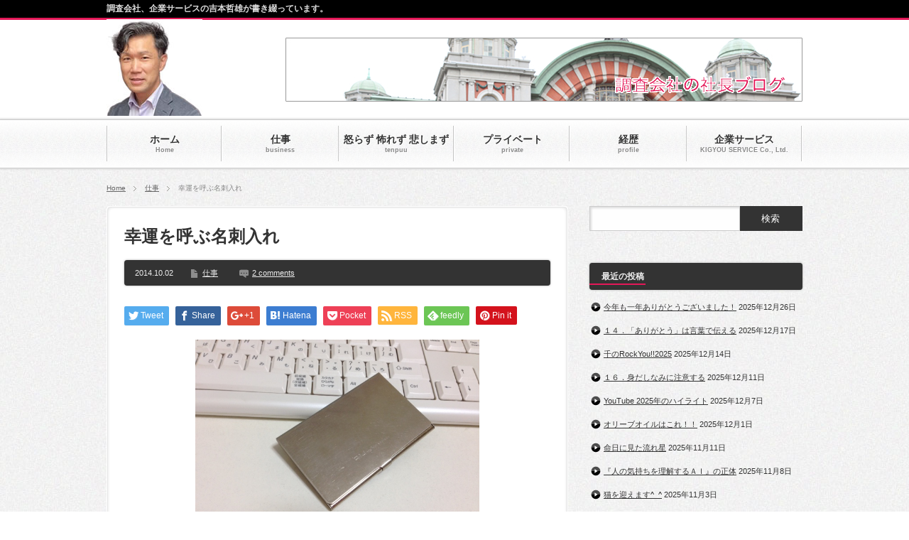

--- FILE ---
content_type: text/html; charset=UTF-8
request_url: https://www.ks110.com/ty/?p=159
body_size: 16234
content:
<!DOCTYPE html PUBLIC "-//W3C//DTD XHTML 1.1//EN" "http://www.w3.org/TR/xhtml11/DTD/xhtml11.dtd">
<!--[if lt IE 9]><html xmlns="http://www.w3.org/1999/xhtml" class="ie"><![endif]-->
<!--[if (gt IE 9)|!(IE)]><!--><html xmlns="http://www.w3.org/1999/xhtml"><!--<![endif]-->
<head profile="http://gmpg.org/xfn/11">
<!-- Google Tag Manager -->
<script>(function(w,d,s,l,i){w[l]=w[l]||[];w[l].push({'gtm.start':
new Date().getTime(),event:'gtm.js'});var f=d.getElementsByTagName(s)[0],
j=d.createElement(s),dl=l!='dataLayer'?'&l='+l:'';j.async=true;j.src=
'https://www.googletagmanager.com/gtm.js?id='+i+dl;f.parentNode.insertBefore(j,f);
})(window,document,'script','dataLayer','GTM-MKD9CMZ');</script>
<!-- End Google Tag Manager -->
<meta http-equiv="Content-Type" content="text/html; charset=UTF-8" />
<meta http-equiv="X-UA-Compatible" content="IE=edge,chrome=1" />
<meta name="viewport" content="width=device-width,user-scalable=no,maximum-scale=1" />
<title>幸運を呼ぶ名刺入れ　吉本哲雄【㈱企業サービスの社長ブログ】システマブロエ</title>
<meta name="description" content="「914 mb' PAR SYSTEMA」システマブロエは幸運を呼ぶ名刺入れ。" />
<link rel="alternate" type="application/rss+xml" title="吉本哲雄【㈱企業サービスの社長ブログ】 RSS Feed" href="https://www.ks110.com/ty/?feed=rss2" />
<link rel="alternate" type="application/atom+xml" title="吉本哲雄【㈱企業サービスの社長ブログ】 Atom Feed" href="https://www.ks110.com/ty/?feed=atom" /> 
<link rel="pingback" href="https://www.ks110.com/ty/xmlrpc.php" />
<!-- Global site tag (gtag.js) - Google Analytics -->
<script async src="https://www.googletagmanager.com/gtag/js?id=UA-1333812-6"></script>
<script>
  window.dataLayer = window.dataLayer || [];
  function gtag(){dataLayer.push(arguments);}
  gtag('js', new Date());

  gtag('config', 'UA-1333812-6');
</script>
	
<!-- Google tag (gtag.js) -->
<script async src="https://www.googletagmanager.com/gtag/js?id=G-M0MWD8EGVL"></script>
<script>
  window.dataLayer = window.dataLayer || [];
  function gtag(){dataLayer.push(arguments);}
  gtag('js', new Date());

  gtag('config', 'G-M0MWD8EGVL');
</script>		
	

 
<meta name='robots' content='max-image-preview:large' />
<link rel="alternate" type="application/rss+xml" title="吉本哲雄【㈱企業サービスの社長ブログ】 &raquo; 幸運を呼ぶ名刺入れ のコメントのフィード" href="https://www.ks110.com/ty/?feed=rss2&#038;p=159" />
<link rel="alternate" title="oEmbed (JSON)" type="application/json+oembed" href="https://www.ks110.com/ty/index.php?rest_route=%2Foembed%2F1.0%2Fembed&#038;url=https%3A%2F%2Fwww.ks110.com%2Fty%2F%3Fp%3D159" />
<link rel="alternate" title="oEmbed (XML)" type="text/xml+oembed" href="https://www.ks110.com/ty/index.php?rest_route=%2Foembed%2F1.0%2Fembed&#038;url=https%3A%2F%2Fwww.ks110.com%2Fty%2F%3Fp%3D159&#038;format=xml" />
<style id='wp-img-auto-sizes-contain-inline-css' type='text/css'>
img:is([sizes=auto i],[sizes^="auto," i]){contain-intrinsic-size:3000px 1500px}
/*# sourceURL=wp-img-auto-sizes-contain-inline-css */
</style>
<style id='wp-emoji-styles-inline-css' type='text/css'>

	img.wp-smiley, img.emoji {
		display: inline !important;
		border: none !important;
		box-shadow: none !important;
		height: 1em !important;
		width: 1em !important;
		margin: 0 0.07em !important;
		vertical-align: -0.1em !important;
		background: none !important;
		padding: 0 !important;
	}
/*# sourceURL=wp-emoji-styles-inline-css */
</style>
<style id='wp-block-library-inline-css' type='text/css'>
:root{--wp-block-synced-color:#7a00df;--wp-block-synced-color--rgb:122,0,223;--wp-bound-block-color:var(--wp-block-synced-color);--wp-editor-canvas-background:#ddd;--wp-admin-theme-color:#007cba;--wp-admin-theme-color--rgb:0,124,186;--wp-admin-theme-color-darker-10:#006ba1;--wp-admin-theme-color-darker-10--rgb:0,107,160.5;--wp-admin-theme-color-darker-20:#005a87;--wp-admin-theme-color-darker-20--rgb:0,90,135;--wp-admin-border-width-focus:2px}@media (min-resolution:192dpi){:root{--wp-admin-border-width-focus:1.5px}}.wp-element-button{cursor:pointer}:root .has-very-light-gray-background-color{background-color:#eee}:root .has-very-dark-gray-background-color{background-color:#313131}:root .has-very-light-gray-color{color:#eee}:root .has-very-dark-gray-color{color:#313131}:root .has-vivid-green-cyan-to-vivid-cyan-blue-gradient-background{background:linear-gradient(135deg,#00d084,#0693e3)}:root .has-purple-crush-gradient-background{background:linear-gradient(135deg,#34e2e4,#4721fb 50%,#ab1dfe)}:root .has-hazy-dawn-gradient-background{background:linear-gradient(135deg,#faaca8,#dad0ec)}:root .has-subdued-olive-gradient-background{background:linear-gradient(135deg,#fafae1,#67a671)}:root .has-atomic-cream-gradient-background{background:linear-gradient(135deg,#fdd79a,#004a59)}:root .has-nightshade-gradient-background{background:linear-gradient(135deg,#330968,#31cdcf)}:root .has-midnight-gradient-background{background:linear-gradient(135deg,#020381,#2874fc)}:root{--wp--preset--font-size--normal:16px;--wp--preset--font-size--huge:42px}.has-regular-font-size{font-size:1em}.has-larger-font-size{font-size:2.625em}.has-normal-font-size{font-size:var(--wp--preset--font-size--normal)}.has-huge-font-size{font-size:var(--wp--preset--font-size--huge)}.has-text-align-center{text-align:center}.has-text-align-left{text-align:left}.has-text-align-right{text-align:right}.has-fit-text{white-space:nowrap!important}#end-resizable-editor-section{display:none}.aligncenter{clear:both}.items-justified-left{justify-content:flex-start}.items-justified-center{justify-content:center}.items-justified-right{justify-content:flex-end}.items-justified-space-between{justify-content:space-between}.screen-reader-text{border:0;clip-path:inset(50%);height:1px;margin:-1px;overflow:hidden;padding:0;position:absolute;width:1px;word-wrap:normal!important}.screen-reader-text:focus{background-color:#ddd;clip-path:none;color:#444;display:block;font-size:1em;height:auto;left:5px;line-height:normal;padding:15px 23px 14px;text-decoration:none;top:5px;width:auto;z-index:100000}html :where(.has-border-color){border-style:solid}html :where([style*=border-top-color]){border-top-style:solid}html :where([style*=border-right-color]){border-right-style:solid}html :where([style*=border-bottom-color]){border-bottom-style:solid}html :where([style*=border-left-color]){border-left-style:solid}html :where([style*=border-width]){border-style:solid}html :where([style*=border-top-width]){border-top-style:solid}html :where([style*=border-right-width]){border-right-style:solid}html :where([style*=border-bottom-width]){border-bottom-style:solid}html :where([style*=border-left-width]){border-left-style:solid}html :where(img[class*=wp-image-]){height:auto;max-width:100%}:where(figure){margin:0 0 1em}html :where(.is-position-sticky){--wp-admin--admin-bar--position-offset:var(--wp-admin--admin-bar--height,0px)}@media screen and (max-width:600px){html :where(.is-position-sticky){--wp-admin--admin-bar--position-offset:0px}}

/*# sourceURL=wp-block-library-inline-css */
</style><style id='global-styles-inline-css' type='text/css'>
:root{--wp--preset--aspect-ratio--square: 1;--wp--preset--aspect-ratio--4-3: 4/3;--wp--preset--aspect-ratio--3-4: 3/4;--wp--preset--aspect-ratio--3-2: 3/2;--wp--preset--aspect-ratio--2-3: 2/3;--wp--preset--aspect-ratio--16-9: 16/9;--wp--preset--aspect-ratio--9-16: 9/16;--wp--preset--color--black: #000000;--wp--preset--color--cyan-bluish-gray: #abb8c3;--wp--preset--color--white: #ffffff;--wp--preset--color--pale-pink: #f78da7;--wp--preset--color--vivid-red: #cf2e2e;--wp--preset--color--luminous-vivid-orange: #ff6900;--wp--preset--color--luminous-vivid-amber: #fcb900;--wp--preset--color--light-green-cyan: #7bdcb5;--wp--preset--color--vivid-green-cyan: #00d084;--wp--preset--color--pale-cyan-blue: #8ed1fc;--wp--preset--color--vivid-cyan-blue: #0693e3;--wp--preset--color--vivid-purple: #9b51e0;--wp--preset--gradient--vivid-cyan-blue-to-vivid-purple: linear-gradient(135deg,rgb(6,147,227) 0%,rgb(155,81,224) 100%);--wp--preset--gradient--light-green-cyan-to-vivid-green-cyan: linear-gradient(135deg,rgb(122,220,180) 0%,rgb(0,208,130) 100%);--wp--preset--gradient--luminous-vivid-amber-to-luminous-vivid-orange: linear-gradient(135deg,rgb(252,185,0) 0%,rgb(255,105,0) 100%);--wp--preset--gradient--luminous-vivid-orange-to-vivid-red: linear-gradient(135deg,rgb(255,105,0) 0%,rgb(207,46,46) 100%);--wp--preset--gradient--very-light-gray-to-cyan-bluish-gray: linear-gradient(135deg,rgb(238,238,238) 0%,rgb(169,184,195) 100%);--wp--preset--gradient--cool-to-warm-spectrum: linear-gradient(135deg,rgb(74,234,220) 0%,rgb(151,120,209) 20%,rgb(207,42,186) 40%,rgb(238,44,130) 60%,rgb(251,105,98) 80%,rgb(254,248,76) 100%);--wp--preset--gradient--blush-light-purple: linear-gradient(135deg,rgb(255,206,236) 0%,rgb(152,150,240) 100%);--wp--preset--gradient--blush-bordeaux: linear-gradient(135deg,rgb(254,205,165) 0%,rgb(254,45,45) 50%,rgb(107,0,62) 100%);--wp--preset--gradient--luminous-dusk: linear-gradient(135deg,rgb(255,203,112) 0%,rgb(199,81,192) 50%,rgb(65,88,208) 100%);--wp--preset--gradient--pale-ocean: linear-gradient(135deg,rgb(255,245,203) 0%,rgb(182,227,212) 50%,rgb(51,167,181) 100%);--wp--preset--gradient--electric-grass: linear-gradient(135deg,rgb(202,248,128) 0%,rgb(113,206,126) 100%);--wp--preset--gradient--midnight: linear-gradient(135deg,rgb(2,3,129) 0%,rgb(40,116,252) 100%);--wp--preset--font-size--small: 13px;--wp--preset--font-size--medium: 20px;--wp--preset--font-size--large: 36px;--wp--preset--font-size--x-large: 42px;--wp--preset--spacing--20: 0.44rem;--wp--preset--spacing--30: 0.67rem;--wp--preset--spacing--40: 1rem;--wp--preset--spacing--50: 1.5rem;--wp--preset--spacing--60: 2.25rem;--wp--preset--spacing--70: 3.38rem;--wp--preset--spacing--80: 5.06rem;--wp--preset--shadow--natural: 6px 6px 9px rgba(0, 0, 0, 0.2);--wp--preset--shadow--deep: 12px 12px 50px rgba(0, 0, 0, 0.4);--wp--preset--shadow--sharp: 6px 6px 0px rgba(0, 0, 0, 0.2);--wp--preset--shadow--outlined: 6px 6px 0px -3px rgb(255, 255, 255), 6px 6px rgb(0, 0, 0);--wp--preset--shadow--crisp: 6px 6px 0px rgb(0, 0, 0);}:where(.is-layout-flex){gap: 0.5em;}:where(.is-layout-grid){gap: 0.5em;}body .is-layout-flex{display: flex;}.is-layout-flex{flex-wrap: wrap;align-items: center;}.is-layout-flex > :is(*, div){margin: 0;}body .is-layout-grid{display: grid;}.is-layout-grid > :is(*, div){margin: 0;}:where(.wp-block-columns.is-layout-flex){gap: 2em;}:where(.wp-block-columns.is-layout-grid){gap: 2em;}:where(.wp-block-post-template.is-layout-flex){gap: 1.25em;}:where(.wp-block-post-template.is-layout-grid){gap: 1.25em;}.has-black-color{color: var(--wp--preset--color--black) !important;}.has-cyan-bluish-gray-color{color: var(--wp--preset--color--cyan-bluish-gray) !important;}.has-white-color{color: var(--wp--preset--color--white) !important;}.has-pale-pink-color{color: var(--wp--preset--color--pale-pink) !important;}.has-vivid-red-color{color: var(--wp--preset--color--vivid-red) !important;}.has-luminous-vivid-orange-color{color: var(--wp--preset--color--luminous-vivid-orange) !important;}.has-luminous-vivid-amber-color{color: var(--wp--preset--color--luminous-vivid-amber) !important;}.has-light-green-cyan-color{color: var(--wp--preset--color--light-green-cyan) !important;}.has-vivid-green-cyan-color{color: var(--wp--preset--color--vivid-green-cyan) !important;}.has-pale-cyan-blue-color{color: var(--wp--preset--color--pale-cyan-blue) !important;}.has-vivid-cyan-blue-color{color: var(--wp--preset--color--vivid-cyan-blue) !important;}.has-vivid-purple-color{color: var(--wp--preset--color--vivid-purple) !important;}.has-black-background-color{background-color: var(--wp--preset--color--black) !important;}.has-cyan-bluish-gray-background-color{background-color: var(--wp--preset--color--cyan-bluish-gray) !important;}.has-white-background-color{background-color: var(--wp--preset--color--white) !important;}.has-pale-pink-background-color{background-color: var(--wp--preset--color--pale-pink) !important;}.has-vivid-red-background-color{background-color: var(--wp--preset--color--vivid-red) !important;}.has-luminous-vivid-orange-background-color{background-color: var(--wp--preset--color--luminous-vivid-orange) !important;}.has-luminous-vivid-amber-background-color{background-color: var(--wp--preset--color--luminous-vivid-amber) !important;}.has-light-green-cyan-background-color{background-color: var(--wp--preset--color--light-green-cyan) !important;}.has-vivid-green-cyan-background-color{background-color: var(--wp--preset--color--vivid-green-cyan) !important;}.has-pale-cyan-blue-background-color{background-color: var(--wp--preset--color--pale-cyan-blue) !important;}.has-vivid-cyan-blue-background-color{background-color: var(--wp--preset--color--vivid-cyan-blue) !important;}.has-vivid-purple-background-color{background-color: var(--wp--preset--color--vivid-purple) !important;}.has-black-border-color{border-color: var(--wp--preset--color--black) !important;}.has-cyan-bluish-gray-border-color{border-color: var(--wp--preset--color--cyan-bluish-gray) !important;}.has-white-border-color{border-color: var(--wp--preset--color--white) !important;}.has-pale-pink-border-color{border-color: var(--wp--preset--color--pale-pink) !important;}.has-vivid-red-border-color{border-color: var(--wp--preset--color--vivid-red) !important;}.has-luminous-vivid-orange-border-color{border-color: var(--wp--preset--color--luminous-vivid-orange) !important;}.has-luminous-vivid-amber-border-color{border-color: var(--wp--preset--color--luminous-vivid-amber) !important;}.has-light-green-cyan-border-color{border-color: var(--wp--preset--color--light-green-cyan) !important;}.has-vivid-green-cyan-border-color{border-color: var(--wp--preset--color--vivid-green-cyan) !important;}.has-pale-cyan-blue-border-color{border-color: var(--wp--preset--color--pale-cyan-blue) !important;}.has-vivid-cyan-blue-border-color{border-color: var(--wp--preset--color--vivid-cyan-blue) !important;}.has-vivid-purple-border-color{border-color: var(--wp--preset--color--vivid-purple) !important;}.has-vivid-cyan-blue-to-vivid-purple-gradient-background{background: var(--wp--preset--gradient--vivid-cyan-blue-to-vivid-purple) !important;}.has-light-green-cyan-to-vivid-green-cyan-gradient-background{background: var(--wp--preset--gradient--light-green-cyan-to-vivid-green-cyan) !important;}.has-luminous-vivid-amber-to-luminous-vivid-orange-gradient-background{background: var(--wp--preset--gradient--luminous-vivid-amber-to-luminous-vivid-orange) !important;}.has-luminous-vivid-orange-to-vivid-red-gradient-background{background: var(--wp--preset--gradient--luminous-vivid-orange-to-vivid-red) !important;}.has-very-light-gray-to-cyan-bluish-gray-gradient-background{background: var(--wp--preset--gradient--very-light-gray-to-cyan-bluish-gray) !important;}.has-cool-to-warm-spectrum-gradient-background{background: var(--wp--preset--gradient--cool-to-warm-spectrum) !important;}.has-blush-light-purple-gradient-background{background: var(--wp--preset--gradient--blush-light-purple) !important;}.has-blush-bordeaux-gradient-background{background: var(--wp--preset--gradient--blush-bordeaux) !important;}.has-luminous-dusk-gradient-background{background: var(--wp--preset--gradient--luminous-dusk) !important;}.has-pale-ocean-gradient-background{background: var(--wp--preset--gradient--pale-ocean) !important;}.has-electric-grass-gradient-background{background: var(--wp--preset--gradient--electric-grass) !important;}.has-midnight-gradient-background{background: var(--wp--preset--gradient--midnight) !important;}.has-small-font-size{font-size: var(--wp--preset--font-size--small) !important;}.has-medium-font-size{font-size: var(--wp--preset--font-size--medium) !important;}.has-large-font-size{font-size: var(--wp--preset--font-size--large) !important;}.has-x-large-font-size{font-size: var(--wp--preset--font-size--x-large) !important;}
/*# sourceURL=global-styles-inline-css */
</style>

<style id='classic-theme-styles-inline-css' type='text/css'>
/*! This file is auto-generated */
.wp-block-button__link{color:#fff;background-color:#32373c;border-radius:9999px;box-shadow:none;text-decoration:none;padding:calc(.667em + 2px) calc(1.333em + 2px);font-size:1.125em}.wp-block-file__button{background:#32373c;color:#fff;text-decoration:none}
/*# sourceURL=/wp-includes/css/classic-themes.min.css */
</style>
<script type="text/javascript" src="https://www.ks110.com/ty/wp-includes/js/jquery/jquery.min.js?ver=3.7.1" id="jquery-core-js"></script>
<script type="text/javascript" src="https://www.ks110.com/ty/wp-includes/js/jquery/jquery-migrate.min.js?ver=3.4.1" id="jquery-migrate-js"></script>
<link rel="https://api.w.org/" href="https://www.ks110.com/ty/index.php?rest_route=/" /><link rel="alternate" title="JSON" type="application/json" href="https://www.ks110.com/ty/index.php?rest_route=/wp/v2/posts/159" /><link rel="canonical" href="https://www.ks110.com/ty/?p=159" />
<link rel='shortlink' href='https://www.ks110.com/ty/?p=159' />
<style type="text/css">.recentcomments a{display:inline !important;padding:0 !important;margin:0 !important;}</style>
<!-- Schema & Structured Data For WP v1.51 - -->
<script type="application/ld+json" class="saswp-schema-markup-output">
[{"@context":"https:\/\/schema.org\/","@type":"BlogPosting","@id":"https:\/\/www.ks110.com\/ty\/?p=159#BlogPosting","url":"https:\/\/www.ks110.com\/ty\/?p=159","inLanguage":"ja","mainEntityOfPage":"https:\/\/www.ks110.com\/ty\/?p=159","headline":"\u5e78\u904b\u3092\u547c\u3076\u540d\u523a\u5165\u308c","description":"\u611b\u7528\u3057\u3066\u3044\u308b\u540d\u523a\u5165\u308c\u3092\u7d39\u4ecb\u3057\u307e\u3059\u3002 \uff14\uff10\u5e74\u524d\u3001\uff11\uff16\u624d\u306e\u6642\u306b\u65e5\u822a\u30db\u30c6\u30eb\uff11\u968e\u306e\u30d6\u30c6\u30a3\u30c3\u30af\uff08\u5e97\u306f\u6570\u5e74\u5f8c\u306b\u9589\u5e97\uff09\u3067\u8cb7\u3063","articleBody":"\u611b\u7528\u3057\u3066\u3044\u308b\u540d\u523a\u5165\u308c\u3092\u7d39\u4ecb\u3057\u307e\u3059\u3002  \uff14\uff10\u5e74\u524d\u3001\uff11\uff16\u624d\u306e\u6642\u306b\u65e5\u822a\u30db\u30c6\u30eb\uff11\u968e\u306e\u30d6\u30c6\u30a3\u30c3\u30af\uff08\u5e97\u306f\u6570\u5e74\u5f8c\u306b\u9589\u5e97\uff09\u3067\u8cb7\u3063\u305f\u3082\u306e\u3067\u3059\u3002  \u30b9\u30c6\u30fc\u30b7\u30e7\u30ca\u30ea\u30fc\u306e\u30d6\u30e9\u30f3\u30c9\u300c\u30b7\u30b9\u30c6\u30de\u30d6\u30ed\u30a8\u300d\u3068\u8a00\u3063\u305f\u3068\u601d\u3044\u307e\u3059\u3002\u300c914 mb' PAR SYSTEMA\u300d\u3068\u523b\u5370\u3055\u308c\u3066\u3044\u307e\u3059\u3002  \u30d6\u30e9\u30f3\u30c9\u540d\u304c\u5909\u308f\u3063\u305f\u306e\u304b\u3001\u4f1a\u793e\u304c\u306a\u304f\u306a\u3063\u305f\u306e\u304b\u3001Google\u691c\u7d22\u3067\u3082\u30d2\u30c3\u30c8\u3057\u307e\u305b\u3093\u3002  \u7269\u6301\u3061\u304c\u3044\u3044\u4eba\u306f\u591a\u3044\u3068\u601d\u3044\u307e\u3059\u304c\u3001\u79c1\u306e\u3088\u3046\u306b\uff13\uff10\u5e74\u9593\u3082\u540c\u3058\u540d\u523a\u5165\u308c\u3092\u4f7f\u3063\u3066\u3044\u308b\u4eba\u306f\u306a\u304b\u306a\u304b\u3044\u306a\u3044\u3067\u3057\u3087\u3046\u306d\u3002  \u5e74\u6570\u306a\u308a\u306b\u5c0f\u30ad\u30ba\u306f\u3042\u308a\u307e\u3059\u304c\u5927\u5207\u306b\u4f7f\u3063\u3066\u3044\u3066\u3001\u5e78\u904b\u3092\u547c\u3076\u540d\u523a\u5165\u308c\u3067\u3059\u3002  \u305f\u304f\u3055\u3093\u306e\u51fa\u4f1a\u3044\u3092\u652f\u3048\u3066\u304f\u308c\u3066\u3044\u307e\u3059\u3002    Here are the business card holders that I love.  I bought it 40 years ago, when I was 16 years old, at a boutique on the first floor of the JAL Hotel (the store closed a few years later).  I think I mentioned the stationery brand \"Sistemabloe\".It is stamped \"914 MB' PAR SYSTEMA\".  I don't know if the brand name has changed, or if the company is gone, or even a Google search won't give me a hit.  I think there are many people who have good things, but I don't think there are many people like me who have been using the same business card case for 30 years.  This is a business card case that will bring you good luck, although there are some minor scratches due to the age of the case.  It has helped me meet many people.","keywords":"","datePublished":"2014-10-02T22:15:33+09:00","dateModified":"2025-09-12T11:28:12+09:00","author":{"@type":"Person","name":"admin","url":"https:\/\/www.ks110.com\/ty\/?author=1","sameAs":[],"image":{"@type":"ImageObject","url":"https:\/\/secure.gravatar.com\/avatar\/88a6f9a5fac43bc827a811627cf938f7e576ef1f393407aeb20569b6477829c3?s=96&d=mm&r=g","height":96,"width":96}},"editor":{"@type":"Person","name":"admin","url":"https:\/\/www.ks110.com\/ty\/?author=1","sameAs":[],"image":{"@type":"ImageObject","url":"https:\/\/secure.gravatar.com\/avatar\/88a6f9a5fac43bc827a811627cf938f7e576ef1f393407aeb20569b6477829c3?s=96&d=mm&r=g","height":96,"width":96}},"publisher":{"@type":"Organization","name":"\u5409\u672c\u54f2\u96c4\u3010\u3231\u4f01\u696d\u30b5\u30fc\u30d3\u30b9\u306e\u793e\u9577\u30d6\u30ed\u30b0\u3011","url":"https:\/\/www.ks110.com\/","logo":{"@type":"ImageObject","url":"https:\/\/www.ks110.com\/ty\/wp-content\/uploads\/2025\/10\/logo_pc.png","width":297,"height":42}},"image":[{"@type":"ImageObject","@id":"https:\/\/www.ks110.com\/ty\/?p=159#primaryimage","url":"https:\/\/www.ks110.com\/ty\/wp-content\/uploads\/2014\/10\/\u540d\u523a\u5165\u308c-1200x900.jpg","width":"1200","height":"900"},{"@type":"ImageObject","url":"https:\/\/www.ks110.com\/ty\/wp-content\/uploads\/2014\/10\/\u540d\u523a\u5165\u308c-1200x900.jpg","width":"1200","height":"900"},{"@type":"ImageObject","url":"https:\/\/www.ks110.com\/ty\/wp-content\/uploads\/2014\/10\/\u540d\u523a\u5165\u308c-1200x675.jpg","width":"1200","height":"675"},{"@type":"ImageObject","url":"https:\/\/www.ks110.com\/ty\/wp-content\/uploads\/2014\/10\/\u540d\u523a\u5165\u308c-640x640.jpg","width":"640","height":"640"}]}]
</script>


<link rel="stylesheet" href="https://www.ks110.com/ty/wp-content/themes/BlogPress/style.css?ver=3.1.2" type="text/css" />
<link rel="stylesheet" href="https://www.ks110.com/ty/wp-content/themes/BlogPress/comment-style.css?ver=3.1.2" type="text/css" />

<link rel="stylesheet" media="screen and (min-width:641px)" href="https://www.ks110.com/ty/wp-content/themes/BlogPress/style_pc.css?ver=3.1.2" type="text/css" />
<link rel="stylesheet" media="screen and (max-width:640px)" href="https://www.ks110.com/ty/wp-content/themes/BlogPress/style_sp.css?ver=3.1.2" type="text/css" />

<link rel="stylesheet" href="https://www.ks110.com/ty/wp-content/themes/BlogPress/japanese.css?ver=3.1.2" type="text/css" />

<script type="text/javascript" src="https://www.ks110.com/ty/wp-content/themes/BlogPress/js/jscript.js?ver=3.1.2"></script>
<script type="text/javascript" src="https://www.ks110.com/ty/wp-content/themes/BlogPress/js/scroll.js?ver=3.1.2"></script>
<script type="text/javascript" src="https://www.ks110.com/ty/wp-content/themes/BlogPress/js/comment.js?ver=3.1.2"></script>

<!--[if lt IE 9]>
<link id="stylesheet" rel="stylesheet" href="https://www.ks110.com/ty/wp-content/themes/BlogPress/style_pc.css?ver=3.1.2" type="text/css" />
<script type="text/javascript" src="https://www.ks110.com/ty/wp-content/themes/BlogPress/js/ie.js?ver=3.1.2"></script>
<![endif]-->
<!--[if IE 7]>
<link rel="stylesheet" href="https://www.ks110.com/ty/wp-content/themes/BlogPress/ie7.css?ver=3.1.2" type="text/css" />
<![endif]-->

<script type="text/javascript" src="https://www.ks110.com/ty/wp-content/themes/BlogPress/js/jquery.tile.js?ver=3.1.2"></script>
<script type="text/javascript">
jQuery(document).ready(function($){
  $("#related_post li").tile(2);
});
</script>

<style type="text/css">
body { font-size:16px; }

a, .post_list .meta a:hover, .side_widget a:hover, #bread_crumb li a:hover, #single_post .meta a:hover, #related_post ul li .title a:hover, .footer_widget a:hover, .pc #previous_next_post a:hover, #logo_area #logo_text a:hover, #comments a:hover
 { color:#E41858; }

a:hover { color:#0077B3; }

#wp-calendar td a:hover, #wp-calendar #prev a:hover, #wp-calendar #next a:hover, .page_navi a:hover, .mobile #return_top:hover, #post_pagination a:hover, #comment_header ul li a:hover, .mobile #previous_next_post a:hover
 { background-color:#E41858; }

.pc .post_list .image:hover img, #related_post ul li .image:hover img, #submit_comment:hover, .recommend_widget .image:hover img, #guest_info input:focus, #comment_textarea textarea:focus
 { border:1px solid #E41858; }

#submit_comment:hover, .mobile #global_menu ul li a:hover, .widget_search #search-btn input:hover, .widget_search #searchsubmit:hover
 { background-color:#E41858; }

#description, .pc #global_menu ul li a:hover { border-bottom:3px solid #E41858; }
.pc #copyright { border-top:3px solid #E41858; }
.pc #global_menu ul li li a:hover { border:1px solid #ccc; }
.side_headline span { border-bottom:2px solid #E41858; }

</style>

	
<!-- 2021/1/20 -->
<script type="text/javascript">
var _trackingid = 'LFT-18865-1';

(function() {
    var lft = document.createElement('script'); lft.type = 'text/javascript'; lft.async = true;
    lft.src = ('https:' == document.location.protocol ? 'https:' : 'http:') + '//track.list-finder.jp/js/ja/track.js';
    var snode = document.getElementsByTagName('script')[0]; snode.parentNode.insertBefore(lft, snode);
})();
</script>
	
</head>
<body class=" right default">
<!-- Google Tag Manager (noscript) -->
<noscript><iframe src="https://www.googletagmanager.com/ns.html?id=GTM-MKD9CMZ"
height="0" width="0" style="display:none;visibility:hidden"></iframe></noscript>
<!-- End Google Tag Manager (noscript) -->

 <div id="header_wrap">
  <div id="header" class="clearfix">

   <!-- logo -->
   <div id="logo_area">
    <h1 id="logo_image" style="top:0px ; left:0px;">
<a href="https://www.ks110.com/ty/" title="吉本哲雄【㈱企業サービスの社長ブログ】">
<img src="https://www.ks110.com/ty/wp-content/uploads/tcd-w/logo-resized.jpg" alt="吉本哲雄【㈱企業サービスの社長ブログ】" title="吉本哲雄【㈱企業サービスの社長ブログ】" />
</a>
</h1>   </div>

   <!-- global menu -->
      <a href="#" class="menu_button">menu</a>
   <div id="global_menu" class="clearfix">
    <ul id="menu-%e3%82%b0%e3%83%ad%e3%83%bc%e3%83%90%e3%83%ab%e3%83%a1%e3%83%8b%e3%83%a5%e3%83%bc" class="menu"><li id="menu-item-10" class="menu-item menu-item-type-custom menu-item-object-custom"><a href="http://ks110.com/ty/"><strong>ホーム</strong><span>Home</span></a></li>
<li id="menu-item-14" class="menu-item menu-item-type-taxonomy menu-item-object-category current-post-ancestor current-menu-parent current-post-parent"><a href="https://www.ks110.com/ty/?cat=5"><strong>仕事</strong><span>business</span></a></li>
<li id="menu-item-15" class="menu-item menu-item-type-taxonomy menu-item-object-category"><a href="https://www.ks110.com/ty/?cat=3"><strong>怒らず 怖れず 悲しまず</strong><span>tenpuu</span></a></li>
<li id="menu-item-13" class="menu-item menu-item-type-taxonomy menu-item-object-category"><a href="https://www.ks110.com/ty/?cat=4"><strong>プライベート</strong><span>private‎</span></a></li>
<li id="menu-item-11" class="menu-item menu-item-type-post_type menu-item-object-page"><a href="https://www.ks110.com/ty/?page_id=2"><strong>経歴</strong><span>profile</span></a></li>
<li id="menu-item-17" class="menu-item menu-item-type-custom menu-item-object-custom"><a href="https://www.ks110.com/"><strong>企業サービス</strong><span>KIGYOU SERVICE Co., Ltd.</span></a></li>
</ul>   </div>
   
   <!-- banner -->
      <div id="header_banner">
       <a href="https://ks110.com/ty/" class="target_blank"><img src="https://www.ks110.com/ty/wp-content/uploads/tcd-w/header-banner.jpg" alt="" title="" /></a>
      </div>
   
  </div><!-- END #header -->
 </div><!-- END #header_wrap -->

 <h2 id="description"><span>調査会社、企業サービスの吉本哲雄が書き綴っています。</span></h2>

 <!-- smartphone banner -->
 
 <div id="content_wrap" class="clearfix">

  
<ul id="bread_crumb" class="clearfix">
 <li><a href="https://www.ks110.com/ty/">Home</a></li>

 <li><a href="https://www.ks110.com/ty/?cat=5" rel="category">仕事</a></li>
 <li class="last">幸運を呼ぶ名刺入れ</li>

</ul>


 <div id="main_col_wrap">
  <div id="main_col">
   <div id="content" class="clearfix">

    
    <div id="single_post" class="clearfix">

     <h2 class="title">幸運を呼ぶ名刺入れ</h2>
          <div class="meta clearfix">
      <p class="date">2014.10.02</p>      <ul class="post_category clearfix"><li><a href="https://www.ks110.com/ty/?cat=5" rel="category">仕事</a></li></ul>            <p class="post_comment"><a href="https://www.ks110.com/ty/?p=159#comments">2 comments</a></p>     </div>
     
     <div class="post clearfix">
          <!-- sns button top -->
                    <div style="clear:both;">
          
<!--Type1-->

<div id="share_top1">

 

<div class="sns">
<ul class="type1 clearfix">
<!--Twitterボタン-->
<li class="twitter">
<a href="http://twitter.com/share?text=%E5%B9%B8%E9%81%8B%E3%82%92%E5%91%BC%E3%81%B6%E5%90%8D%E5%88%BA%E5%85%A5%E3%82%8C&url=https%3A%2F%2Fwww.ks110.com%2Fty%2F%3Fp%3D159&via=&tw_p=tweetbutton&related=" onclick="javascript:window.open(this.href, '', 'menubar=no,toolbar=no,resizable=yes,scrollbars=yes,height=400,width=600');return false;"><i class="icon-twitter"></i><span class="ttl">Tweet</span><span class="share-count"></span></a></li>

<!--Facebookボタン-->
<li class="facebook">
<a href="//www.facebook.com/sharer/sharer.php?u=https://www.ks110.com/ty/?p=159&amp;t=%E5%B9%B8%E9%81%8B%E3%82%92%E5%91%BC%E3%81%B6%E5%90%8D%E5%88%BA%E5%85%A5%E3%82%8C" class="facebook-btn-icon-link" target="blank" rel="nofollow"><i class="icon-facebook"></i><span class="ttl">Share</span><span class="share-count"></span></a></li>

<!--Google+ボタン-->
<li class="googleplus">
<a href="https://plus.google.com/share?url=https%3A%2F%2Fwww.ks110.com%2Fty%2F%3Fp%3D159" onclick="javascript:window.open(this.href, '', 'menubar=no,toolbar=no,resizable=yes,scrollbars=yes,height=600,width=500');return false;"><i class="icon-google-plus"></i><span class="ttl">+1</span><span class="share-count"></span></a></li>

<!--Hatebuボタン-->
<li class="hatebu">
<a href="http://b.hatena.ne.jp/add?mode=confirm&url=https%3A%2F%2Fwww.ks110.com%2Fty%2F%3Fp%3D159" onclick="javascript:window.open(this.href, '', 'menubar=no,toolbar=no,resizable=yes,scrollbars=yes,height=400,width=510');return false;" ><i class="icon-hatebu"></i><span class="ttl">Hatena</span><span class="share-count"></span></a></li>

<!--Pocketボタン-->
<li class="pocket">
<a href="http://getpocket.com/edit?url=https%3A%2F%2Fwww.ks110.com%2Fty%2F%3Fp%3D159&title=%E5%B9%B8%E9%81%8B%E3%82%92%E5%91%BC%E3%81%B6%E5%90%8D%E5%88%BA%E5%85%A5%E3%82%8C" target="blank"><i class="icon-pocket"></i><span class="ttl">Pocket</span><span class="share-count"></span></a></li>

<!--RSSボタン-->
<li class="rss">
<a href="https://www.ks110.com/ty/?feed=rss2" target="blank"><i class="icon-rss"></i><span class="ttl">RSS</span></a></li>

<!--Feedlyボタン-->
<li class="feedly">
<a href="http://feedly.com/index.html#subscription%2Ffeed%2Fhttps://www.ks110.com/ty/?feed=rss2" target="blank"><i class="icon-feedly"></i><span class="ttl">feedly</span><span class="share-count"></span></a></li>

<!--Pinterestボタン-->
<li class="pinterest">
<a rel="nofollow" target="_blank" href="https://www.pinterest.com/pin/create/button/?url=https%3A%2F%2Fwww.ks110.com%2Fty%2F%3Fp%3D159&media=https://www.ks110.com/ty/wp-content/uploads/2014/10/名刺入れ.jpg&description=%E5%B9%B8%E9%81%8B%E3%82%92%E5%91%BC%E3%81%B6%E5%90%8D%E5%88%BA%E5%85%A5%E3%82%8C"><i class="icon-pinterest"></i><span class="ttl">Pin&nbsp;it</span></a></li>

</ul>
</div>

</div>


<!--Type2-->

<!--Type3-->

<!--Type4-->

<!--Type5-->
          </div>
                    <!-- /sns button top -->
      
      <div class="post_image"><img width="640" height="480" src="https://www.ks110.com/ty/wp-content/uploads/2014/10/名刺入れ.jpg" class="attachment-large size-large wp-post-image" alt="" decoding="async" fetchpriority="high" srcset="https://www.ks110.com/ty/wp-content/uploads/2014/10/名刺入れ.jpg 640w, https://www.ks110.com/ty/wp-content/uploads/2014/10/名刺入れ-300x225.jpg 300w" sizes="(max-width: 640px) 100vw, 640px" /></div>
      <p>愛用している名刺入れを紹介します。</p>
<p><span style="color: #ff0000; font-size: 14pt;">４０年前、１６才の時</span>に日航ホテル１階のブティック（店は数年後に閉店）で買ったものです。</p>
<p>ステーショナリーのブランド「システマブロエ」と言ったと思います。<br />「914 mb&#8217; PAR SYSTEMA」と刻印されています。</p>
<p>ブランド名が変わったのか、会社がなくなったのか、Google検索でもヒットしません。</p>
<p>物持ちがいい人は多いと思いますが、私のように３０年間も同じ名刺入れを使っている人はなかなかいないでしょうね。</p>
<p>年数なりに小キズはありますが大切に使っていて、<span style="color: #ff0000; font-size: 14pt;">幸運を呼ぶ名刺入れ</span>です。</p>
<p>たくさんの出会いを支えてくれています。</p>

<p>Here are the business card holders that I love.</p>
<p>I bought it 40 years ago, when I was 16 years old, at a boutique on the first floor of the JAL Hotel (the store closed a few years later).</p>
<p>I think I mentioned the stationery brand &#8220;Sistemabloe&#8221;.<br />It is stamped &#8220;914 MB&#8217; PAR SYSTEMA&#8221;.</p>
<p>I don&#8217;t know if the brand name has changed, or if the company is gone, or even a Google search won&#8217;t give me a hit.</p>
<p>I think there are many people who have good things, but I don&#8217;t think there are many people like me who have been using the same business card case for 30 years.</p>
<p>This is a business card case that will bring you good luck, although there are some minor scratches due to the age of the case.</p>
<p>It has helped me meet many people.</p>
                <!-- sns button bottom -->
                    <div style="clear:both; margin:20px 0 -20px;">
          
<!--Type1-->

<div id="share_top1">

 

<div class="sns">
<ul class="type1 clearfix">
<!--Twitterボタン-->
<li class="twitter">
<a href="http://twitter.com/share?text=%E5%B9%B8%E9%81%8B%E3%82%92%E5%91%BC%E3%81%B6%E5%90%8D%E5%88%BA%E5%85%A5%E3%82%8C&url=https%3A%2F%2Fwww.ks110.com%2Fty%2F%3Fp%3D159&via=&tw_p=tweetbutton&related=" onclick="javascript:window.open(this.href, '', 'menubar=no,toolbar=no,resizable=yes,scrollbars=yes,height=400,width=600');return false;"><i class="icon-twitter"></i><span class="ttl">Tweet</span><span class="share-count"></span></a></li>

<!--Facebookボタン-->
<li class="facebook">
<a href="//www.facebook.com/sharer/sharer.php?u=https://www.ks110.com/ty/?p=159&amp;t=%E5%B9%B8%E9%81%8B%E3%82%92%E5%91%BC%E3%81%B6%E5%90%8D%E5%88%BA%E5%85%A5%E3%82%8C" class="facebook-btn-icon-link" target="blank" rel="nofollow"><i class="icon-facebook"></i><span class="ttl">Share</span><span class="share-count"></span></a></li>

<!--Google+ボタン-->
<li class="googleplus">
<a href="https://plus.google.com/share?url=https%3A%2F%2Fwww.ks110.com%2Fty%2F%3Fp%3D159" onclick="javascript:window.open(this.href, '', 'menubar=no,toolbar=no,resizable=yes,scrollbars=yes,height=600,width=500');return false;"><i class="icon-google-plus"></i><span class="ttl">+1</span><span class="share-count"></span></a></li>

<!--Hatebuボタン-->
<li class="hatebu">
<a href="http://b.hatena.ne.jp/add?mode=confirm&url=https%3A%2F%2Fwww.ks110.com%2Fty%2F%3Fp%3D159" onclick="javascript:window.open(this.href, '', 'menubar=no,toolbar=no,resizable=yes,scrollbars=yes,height=400,width=510');return false;" ><i class="icon-hatebu"></i><span class="ttl">Hatena</span><span class="share-count"></span></a></li>

<!--Pocketボタン-->
<li class="pocket">
<a href="http://getpocket.com/edit?url=https%3A%2F%2Fwww.ks110.com%2Fty%2F%3Fp%3D159&title=%E5%B9%B8%E9%81%8B%E3%82%92%E5%91%BC%E3%81%B6%E5%90%8D%E5%88%BA%E5%85%A5%E3%82%8C" target="blank"><i class="icon-pocket"></i><span class="ttl">Pocket</span><span class="share-count"></span></a></li>

<!--RSSボタン-->
<li class="rss">
<a href="https://www.ks110.com/ty/?feed=rss2" target="blank"><i class="icon-rss"></i><span class="ttl">RSS</span></a></li>

<!--Feedlyボタン-->
<li class="feedly">
<a href="http://feedly.com/index.html#subscription%2Ffeed%2Fhttps://www.ks110.com/ty/?feed=rss2" target="blank"><i class="icon-feedly"></i><span class="ttl">feedly</span><span class="share-count"></span></a></li>

<!--Pinterestボタン-->
<li class="pinterest">
<a rel="nofollow" target="_blank" href="https://www.pinterest.com/pin/create/button/?url=https%3A%2F%2Fwww.ks110.com%2Fty%2F%3Fp%3D159&media=https://www.ks110.com/ty/wp-content/uploads/2014/10/名刺入れ.jpg&description=%E5%B9%B8%E9%81%8B%E3%82%92%E5%91%BC%E3%81%B6%E5%90%8D%E5%88%BA%E5%85%A5%E3%82%8C"><i class="icon-pinterest"></i><span class="ttl">Pin&nbsp;it</span></a></li>

</ul>
</div>

</div>


<!--Type2-->

<!--Type3-->

<!--Type4-->

<!--Type5-->
          </div>
                    <!-- /sns button bottom -->
      
     </div><!-- END .post -->

    </div><!-- END #single_post -->

    
        <div id="related_post">
     <h3 class="headline_base2"><span>関連記事</span></h3>
     <ul class="clearfix">
            <li class="clearfix odd">
       <a class="image" href="https://www.ks110.com/ty/?p=1599"><img width="64" height="64" src="https://www.ks110.com/ty/wp-content/uploads/2020/01/sokanzu_banner-64x64.jpg" class="attachment-small_size size-small_size wp-post-image" alt="人事相関図　企業サービス" decoding="async" loading="lazy" srcset="https://www.ks110.com/ty/wp-content/uploads/2020/01/sokanzu_banner-64x64.jpg 64w, https://www.ks110.com/ty/wp-content/uploads/2020/01/sokanzu_banner-150x150.jpg 150w, https://www.ks110.com/ty/wp-content/uploads/2020/01/sokanzu_banner-120x120.jpg 120w" sizes="auto, (max-width: 64px) 100vw, 64px" /></a>
       <div class="meta">
        <p class="date">2020年 1月 10日</p>        <h4 class="title"><a href="https://www.ks110.com/ty/?p=1599">人事業界相関図 2020年度版</a></h4>
       </div>
      </li>
            <li class="clearfix even">
       <a class="image" href="https://www.ks110.com/ty/?p=1565"><img width="64" height="64" src="https://www.ks110.com/ty/wp-content/uploads/2019/12/img_3721-64x64.jpg" class="attachment-small_size size-small_size wp-post-image" alt="" decoding="async" loading="lazy" srcset="https://www.ks110.com/ty/wp-content/uploads/2019/12/img_3721-64x64.jpg 64w, https://www.ks110.com/ty/wp-content/uploads/2019/12/img_3721-150x150.jpg 150w, https://www.ks110.com/ty/wp-content/uploads/2019/12/img_3721-120x120.jpg 120w" sizes="auto, (max-width: 64px) 100vw, 64px" /></a>
       <div class="meta">
        <p class="date">2019年 12月 28日</p>        <h4 class="title"><a href="https://www.ks110.com/ty/?p=1565">節目の前の掃除</a></h4>
       </div>
      </li>
            <li class="clearfix odd">
       <a class="image" href="https://www.ks110.com/ty/?p=1615"><img width="64" height="64" src="https://www.ks110.com/ty/wp-content/uploads/2020/02/img_5782-64x64.jpg" class="attachment-small_size size-small_size wp-post-image" alt="" decoding="async" loading="lazy" srcset="https://www.ks110.com/ty/wp-content/uploads/2020/02/img_5782-64x64.jpg 64w, https://www.ks110.com/ty/wp-content/uploads/2020/02/img_5782-150x150.jpg 150w, https://www.ks110.com/ty/wp-content/uploads/2020/02/img_5782-120x120.jpg 120w" sizes="auto, (max-width: 64px) 100vw, 64px" /></a>
       <div class="meta">
        <p class="date">2020年 2月 13日</p>        <h4 class="title"><a href="https://www.ks110.com/ty/?p=1615">情熱マン</a></h4>
       </div>
      </li>
            <li class="clearfix even">
       <a class="image" href="https://www.ks110.com/ty/?p=1213"><img width="64" height="64" src="https://www.ks110.com/ty/wp-content/uploads/2018/08/img_4627-64x64.jpg" class="attachment-small_size size-small_size wp-post-image" alt="" decoding="async" loading="lazy" srcset="https://www.ks110.com/ty/wp-content/uploads/2018/08/img_4627-64x64.jpg 64w, https://www.ks110.com/ty/wp-content/uploads/2018/08/img_4627-150x150.jpg 150w" sizes="auto, (max-width: 64px) 100vw, 64px" /></a>
       <div class="meta">
        <p class="date">2018年 8月 07日</p>        <h4 class="title"><a href="https://www.ks110.com/ty/?p=1213">時計の思い出</a></h4>
       </div>
      </li>
            <li class="clearfix odd">
       <a class="image" href="https://www.ks110.com/ty/?p=2079"><img width="64" height="64" src="https://www.ks110.com/ty/wp-content/uploads/2020/08/tetsuo-kanji-64x64.jpg" class="attachment-small_size size-small_size wp-post-image" alt="" decoding="async" loading="lazy" srcset="https://www.ks110.com/ty/wp-content/uploads/2020/08/tetsuo-kanji-64x64.jpg 64w, https://www.ks110.com/ty/wp-content/uploads/2020/08/tetsuo-kanji-150x150.jpg 150w, https://www.ks110.com/ty/wp-content/uploads/2020/08/tetsuo-kanji-120x120.jpg 120w" sizes="auto, (max-width: 64px) 100vw, 64px" /></a>
       <div class="meta">
        <p class="date">2020年 8月 04日</p>        <h4 class="title"><a href="https://www.ks110.com/ty/?p=2079">創作漢字コンテスト</a></h4>
       </div>
      </li>
            <li class="clearfix even">
       <a class="image" href="https://www.ks110.com/ty/?p=2429"><img width="64" height="64" src="https://www.ks110.com/ty/wp-content/uploads/2021/05/img_9896-64x64.jpg" class="attachment-small_size size-small_size wp-post-image" alt="" decoding="async" loading="lazy" srcset="https://www.ks110.com/ty/wp-content/uploads/2021/05/img_9896-64x64.jpg 64w, https://www.ks110.com/ty/wp-content/uploads/2021/05/img_9896-150x150.jpg 150w, https://www.ks110.com/ty/wp-content/uploads/2021/05/img_9896-120x120.jpg 120w" sizes="auto, (max-width: 64px) 100vw, 64px" /></a>
       <div class="meta">
        <p class="date">2021年 5月 28日</p>        <h4 class="title"><a href="https://www.ks110.com/ty/?p=2429">業界初／採用調査をマンガで紹介</a></h4>
       </div>
      </li>
           </ul>
    </div>
    
    <div id="comment_wrap">




<h3 class="headline_base2" id="comment_headline">コメント</h3>

<div id="comment_header">

 <ul class="clearfix">
   <li id="trackback_switch"><a href="javascript:void(0);">トラックバック ( 1 )</a></li>
   <li id="comment_switch" class="comment_switch_active"><a href="javascript:void(0);">コメント ( 2 )</a></li>
 </ul>



</div><!-- END #comment_header -->

<div id="comments">

 <div id="comment_area">
  <!-- start commnet -->
  <ol class="commentlist">
	
 <li class="comment guest-comment" id="comment-60620">
  <div class="comment-meta clearfix">
   <div class="comment-meta-left">
  <img alt='' src='https://secure.gravatar.com/avatar/1f1f38076c878539f294adb58dc6d8b3da1eb5f7ac279a9719634a7e36f4ab8b?s=35&#038;d=mm&#038;r=g' srcset='https://secure.gravatar.com/avatar/1f1f38076c878539f294adb58dc6d8b3da1eb5f7ac279a9719634a7e36f4ab8b?s=70&#038;d=mm&#038;r=g 2x' class='avatar avatar-35 photo' height='35' width='35' loading='lazy' decoding='async'/>  
    <ul class="comment-name-date">
     <li class="comment-name">
<span id="commentauthor-60620">

Sugi
</span>
     </li>
     <li class="comment-date">2025年 7月 21日<br />
<b>Warning</b>:  Trying to access array offset on value of type bool in <b>/home/ks110/ks110.com/public_html/ty/wp-content/themes/BlogPress/functions.php</b> on line <b>365</b><br />
</li>
    </ul>
   </div>

   <ul class="comment-act">
    <li class="comment-reply"><a rel="nofollow" class="comment-reply-link" href="https://www.ks110.com/ty/?p=159&#038;replytocom=60620#respond" data-commentid="60620" data-postid="159" data-belowelement="comment-content-60620" data-respondelement="respond" data-replyto="Sugi に返信" aria-label="Sugi に返信"><span><span>返信</span></span></a></li>
    <li class="comment-quote"><a href="javascript:void(0);" onclick="MGJS_CMT.quote('commentauthor-60620', 'comment-60620', 'comment-content-60620', 'comment');">引用</a></li>
       </ul>

  </div>
  <div class="comment-content post" id="comment-content-60620">
    <p>はじめまして。<br />
ネットでシステマブロエを検索していて、こちらにたどり着きました。<br />
システマのお洒落なデザイン、素敵ですよね。<br />
日航ホテルや、京都の壺中堂で何回か買ったことがあります。<br />
今手元に残っているのは、ミニ５穴のバインダーノートだけですけど、質感とデザインの良さで未だに手放せません。</p>
<p>ふと、懐かしい思い出がよみがえってきたので　コメントさせて頂きました。</p>
<p>With best wishes !</p>
  </div>

<ul class="children">

 <li class="comment admin-comment" id="comment-60622">
  <div class="comment-meta clearfix">
   <div class="comment-meta-left">
  <img alt='' src='https://secure.gravatar.com/avatar/88a6f9a5fac43bc827a811627cf938f7e576ef1f393407aeb20569b6477829c3?s=35&#038;d=mm&#038;r=g' srcset='https://secure.gravatar.com/avatar/88a6f9a5fac43bc827a811627cf938f7e576ef1f393407aeb20569b6477829c3?s=70&#038;d=mm&#038;r=g 2x' class='avatar avatar-35 photo' height='35' width='35' loading='lazy' decoding='async'/>  
    <ul class="comment-name-date">
     <li class="comment-name">
<span id="commentauthor-60622">

admin
</span>
     </li>
     <li class="comment-date">2025年 9月 12日<br />
<b>Warning</b>:  Trying to access array offset on value of type bool in <b>/home/ks110/ks110.com/public_html/ty/wp-content/themes/BlogPress/functions.php</b> on line <b>365</b><br />
</li>
    </ul>
   </div>

   <ul class="comment-act">
    <li class="comment-reply"><a rel="nofollow" class="comment-reply-link" href="https://www.ks110.com/ty/?p=159&#038;replytocom=60622#respond" data-commentid="60622" data-postid="159" data-belowelement="comment-content-60622" data-respondelement="respond" data-replyto="admin に返信" aria-label="admin に返信"><span><span>返信</span></span></a></li>
    <li class="comment-quote"><a href="javascript:void(0);" onclick="MGJS_CMT.quote('commentauthor-60622', 'comment-60622', 'comment-content-60622', 'comment');">引用</a></li>
       </ul>

  </div>
  <div class="comment-content post" id="comment-content-60622">
    <p>Sugiさん<br />
コメントありがとうございます！<br />
めったにコメント入らないので気づくのが今になりました（汗）<br />
ミニ５穴のバインダーノートお持ちなんですか。素晴らしい！</p>
<p>今、誤字を見つけて訂正しました。３０年前ではなく４０年前でした（笑）</p>
  </div>

</li><!-- #comment-## -->
</ul><!-- .children -->
</li><!-- #comment-## -->
  </ol>
  <!-- comments END -->

  
 </div><!-- #comment-list END -->


 <div id="trackback_area">
 <!-- start trackback -->
 
  <ol class="commentlist">
         <li class="comment">
    <div class="trackback_time">
     2015年 2月 07日         </div>
    <div class="trackback_title">
     トラックバック：<a href="http://ks110.com/ty/?p=284" rel="nofollow">物持ちがいい | 吉本哲雄【㈱企業サービスの社長ブログ】</a>
    </div>
   </li>
        </ol>

  
  <!-- trackback end -->
 </div><!-- #trackbacklist END -->

 


 
 <fieldset class="comment_form_wrapper" id="respond">

    <div id="cancel_comment_reply"><a rel="nofollow" id="cancel-comment-reply-link" href="/ty/?p=159#respond" style="display:none;">返信をキャンセルする。</a></div>
  
  <form action="https://www.ks110.com/ty/wp-comments-post.php" method="post" id="commentform">

   <br />
<b>Warning</b>:  Undefined variable $user_ID in <b>/home/ks110/ks110.com/public_html/ty/wp-content/themes/BlogPress/comments.php</b> on line <b>160</b><br />

   <div id="guest_info">
    <div id="guest_name"><label for="author"><span>名前</span></label><input type="text" name="author" id="author" value="" size="22" tabindex="1"  /></div>
    <div id="guest_email"><label for="email"><span>E-MAIL</span> - 公開されません -</label><input type="text" name="email" id="email" value="" size="22" tabindex="2"  /></div>
    <div id="guest_url"><label for="url"><span>URL</span></label><input type="text" name="url" id="url" value="" size="22" tabindex="3" /></div>
       </div>

   
   <div id="comment_textarea">
    <textarea name="comment" id="comment" cols="50" rows="10" tabindex="4"></textarea>
   </div>

   
   <div id="submit_comment_wrapper">
    <p style="display: none;"><input type="hidden" id="akismet_comment_nonce" name="akismet_comment_nonce" value="44e88f5127" /></p><p style="display: none !important;" class="akismet-fields-container" data-prefix="ak_"><label>&#916;<textarea name="ak_hp_textarea" cols="45" rows="8" maxlength="100"></textarea></label><input type="hidden" id="ak_js_1" name="ak_js" value="1"/><script>document.getElementById( "ak_js_1" ).setAttribute( "value", ( new Date() ).getTime() );</script></p>    <input name="submit" type="submit" id="submit_comment" tabindex="5" value="コメントを書く" title="コメントを書く" alt="コメントを書く" />
   </div>
   <div id="input_hidden_field">
        <input type='hidden' name='comment_post_ID' value='159' id='comment_post_ID' />
<input type='hidden' name='comment_parent' id='comment_parent' value='0' />
       </div>

  </form>

 </fieldset><!-- #comment-form-area END -->

</div><!-- #comment end -->

</div><!-- END #comment_wrap -->


        <div id="previous_next_post" class="clearfix">
     <p id="previous_post"><a href="https://www.ks110.com/ty/?p=153" rel="prev">つなぐ</a></p>
     <p id="next_post"><a href="https://www.ks110.com/ty/?p=167" rel="next">使命</a></p>
    </div>
    
    <div class="page_navi clearfix">
<p class="back"><a href="https://www.ks110.com/ty/">トップページに戻る</a></p>
</div>

   </div><!-- END #content -->
  </div><!-- END #main_col -->
 </div><!-- END #main_col_wrap -->

  <div id="side_col" class="side_col">

 <div class="side_widget clearfix widget_search" id="search-2">
<form role="search" method="get" id="searchform" class="searchform" action="https://www.ks110.com/ty/">
				<div>
					<label class="screen-reader-text" for="s">検索:</label>
					<input type="text" value="" name="s" id="s" />
					<input type="submit" id="searchsubmit" value="検索" />
				</div>
			</form></div>

		<div class="side_widget clearfix widget_recent_entries" id="recent-posts-2">

		<h3 class="side_headline"><span>最近の投稿</span></h3>

		<ul>
											<li>
					<a href="https://www.ks110.com/ty/?p=3731">今年も一年ありがとうございました！</a>
											<span class="post-date">2025年12月26日</span>
									</li>
											<li>
					<a href="https://www.ks110.com/ty/?p=3697">１４．「ありがとう」は言葉で伝える</a>
											<span class="post-date">2025年12月17日</span>
									</li>
											<li>
					<a href="https://www.ks110.com/ty/?p=3710">千のRockYou!!2025</a>
											<span class="post-date">2025年12月14日</span>
									</li>
											<li>
					<a href="https://www.ks110.com/ty/?p=3695">１６．身だしなみに注意する</a>
											<span class="post-date">2025年12月11日</span>
									</li>
											<li>
					<a href="https://www.ks110.com/ty/?p=3693">YouTube 2025年のハイライト</a>
											<span class="post-date">2025年12月7日</span>
									</li>
											<li>
					<a href="https://www.ks110.com/ty/?p=3700">オリーブオイルはこれ！！</a>
											<span class="post-date">2025年12月1日</span>
									</li>
											<li>
					<a href="https://www.ks110.com/ty/?p=3689">命日に見た流れ星</a>
											<span class="post-date">2025年11月11日</span>
									</li>
											<li>
					<a href="https://www.ks110.com/ty/?p=3675">『人の気持ちを理解するＡＩ』の正体</a>
											<span class="post-date">2025年11月8日</span>
									</li>
											<li>
					<a href="https://www.ks110.com/ty/?p=3671">猫を迎えます^_^</a>
											<span class="post-date">2025年11月3日</span>
									</li>
											<li>
					<a href="https://www.ks110.com/ty/?p=3669">猫を迎えます^_^</a>
											<span class="post-date">2025年11月3日</span>
									</li>
											<li>
					<a href="https://www.ks110.com/ty/?p=3654">トキシックワーカーの話し</a>
											<span class="post-date">2025年10月20日</span>
									</li>
											<li>
					<a href="https://www.ks110.com/ty/?p=3645">歌詞に共感しない作詞家</a>
											<span class="post-date">2025年10月4日</span>
									</li>
											<li>
					<a href="https://www.ks110.com/ty/?p=3625">和歌山大好き</a>
											<span class="post-date">2025年9月8日</span>
									</li>
											<li>
					<a href="https://www.ks110.com/ty/?p=3635">毎日が交通安全週間^_^</a>
											<span class="post-date">2025年9月6日</span>
									</li>
											<li>
					<a href="https://www.ks110.com/ty/?p=3622">食住衣</a>
											<span class="post-date">2025年9月1日</span>
									</li>
					</ul>

		</div>
<div class="side_widget clearfix widget_archive" id="archives-2">
<h3 class="side_headline"><span>アーカイブ</span></h3>

			<ul>
					<li><a href='https://www.ks110.com/ty/?m=202512'>2025年12月</a></li>
	<li><a href='https://www.ks110.com/ty/?m=202511'>2025年11月</a></li>
	<li><a href='https://www.ks110.com/ty/?m=202510'>2025年10月</a></li>
	<li><a href='https://www.ks110.com/ty/?m=202509'>2025年9月</a></li>
	<li><a href='https://www.ks110.com/ty/?m=202508'>2025年8月</a></li>
	<li><a href='https://www.ks110.com/ty/?m=202507'>2025年7月</a></li>
	<li><a href='https://www.ks110.com/ty/?m=202506'>2025年6月</a></li>
	<li><a href='https://www.ks110.com/ty/?m=202505'>2025年5月</a></li>
	<li><a href='https://www.ks110.com/ty/?m=202504'>2025年4月</a></li>
	<li><a href='https://www.ks110.com/ty/?m=202503'>2025年3月</a></li>
	<li><a href='https://www.ks110.com/ty/?m=202502'>2025年2月</a></li>
	<li><a href='https://www.ks110.com/ty/?m=202501'>2025年1月</a></li>
	<li><a href='https://www.ks110.com/ty/?m=202412'>2024年12月</a></li>
	<li><a href='https://www.ks110.com/ty/?m=202411'>2024年11月</a></li>
	<li><a href='https://www.ks110.com/ty/?m=202409'>2024年9月</a></li>
	<li><a href='https://www.ks110.com/ty/?m=202408'>2024年8月</a></li>
	<li><a href='https://www.ks110.com/ty/?m=202407'>2024年7月</a></li>
	<li><a href='https://www.ks110.com/ty/?m=202406'>2024年6月</a></li>
	<li><a href='https://www.ks110.com/ty/?m=202405'>2024年5月</a></li>
	<li><a href='https://www.ks110.com/ty/?m=202404'>2024年4月</a></li>
	<li><a href='https://www.ks110.com/ty/?m=202403'>2024年3月</a></li>
	<li><a href='https://www.ks110.com/ty/?m=202402'>2024年2月</a></li>
	<li><a href='https://www.ks110.com/ty/?m=202401'>2024年1月</a></li>
	<li><a href='https://www.ks110.com/ty/?m=202312'>2023年12月</a></li>
	<li><a href='https://www.ks110.com/ty/?m=202311'>2023年11月</a></li>
	<li><a href='https://www.ks110.com/ty/?m=202310'>2023年10月</a></li>
	<li><a href='https://www.ks110.com/ty/?m=202309'>2023年9月</a></li>
	<li><a href='https://www.ks110.com/ty/?m=202307'>2023年7月</a></li>
	<li><a href='https://www.ks110.com/ty/?m=202306'>2023年6月</a></li>
	<li><a href='https://www.ks110.com/ty/?m=202305'>2023年5月</a></li>
	<li><a href='https://www.ks110.com/ty/?m=202304'>2023年4月</a></li>
	<li><a href='https://www.ks110.com/ty/?m=202303'>2023年3月</a></li>
	<li><a href='https://www.ks110.com/ty/?m=202302'>2023年2月</a></li>
	<li><a href='https://www.ks110.com/ty/?m=202301'>2023年1月</a></li>
	<li><a href='https://www.ks110.com/ty/?m=202212'>2022年12月</a></li>
	<li><a href='https://www.ks110.com/ty/?m=202211'>2022年11月</a></li>
	<li><a href='https://www.ks110.com/ty/?m=202210'>2022年10月</a></li>
	<li><a href='https://www.ks110.com/ty/?m=202209'>2022年9月</a></li>
	<li><a href='https://www.ks110.com/ty/?m=202208'>2022年8月</a></li>
	<li><a href='https://www.ks110.com/ty/?m=202207'>2022年7月</a></li>
	<li><a href='https://www.ks110.com/ty/?m=202206'>2022年6月</a></li>
	<li><a href='https://www.ks110.com/ty/?m=202205'>2022年5月</a></li>
	<li><a href='https://www.ks110.com/ty/?m=202204'>2022年4月</a></li>
	<li><a href='https://www.ks110.com/ty/?m=202203'>2022年3月</a></li>
	<li><a href='https://www.ks110.com/ty/?m=202201'>2022年1月</a></li>
	<li><a href='https://www.ks110.com/ty/?m=202112'>2021年12月</a></li>
	<li><a href='https://www.ks110.com/ty/?m=202111'>2021年11月</a></li>
	<li><a href='https://www.ks110.com/ty/?m=202110'>2021年10月</a></li>
	<li><a href='https://www.ks110.com/ty/?m=202108'>2021年8月</a></li>
	<li><a href='https://www.ks110.com/ty/?m=202107'>2021年7月</a></li>
	<li><a href='https://www.ks110.com/ty/?m=202106'>2021年6月</a></li>
	<li><a href='https://www.ks110.com/ty/?m=202105'>2021年5月</a></li>
	<li><a href='https://www.ks110.com/ty/?m=202104'>2021年4月</a></li>
	<li><a href='https://www.ks110.com/ty/?m=202103'>2021年3月</a></li>
	<li><a href='https://www.ks110.com/ty/?m=202102'>2021年2月</a></li>
	<li><a href='https://www.ks110.com/ty/?m=202101'>2021年1月</a></li>
	<li><a href='https://www.ks110.com/ty/?m=202012'>2020年12月</a></li>
	<li><a href='https://www.ks110.com/ty/?m=202011'>2020年11月</a></li>
	<li><a href='https://www.ks110.com/ty/?m=202010'>2020年10月</a></li>
	<li><a href='https://www.ks110.com/ty/?m=202009'>2020年9月</a></li>
	<li><a href='https://www.ks110.com/ty/?m=202008'>2020年8月</a></li>
	<li><a href='https://www.ks110.com/ty/?m=202007'>2020年7月</a></li>
	<li><a href='https://www.ks110.com/ty/?m=202006'>2020年6月</a></li>
	<li><a href='https://www.ks110.com/ty/?m=202005'>2020年5月</a></li>
	<li><a href='https://www.ks110.com/ty/?m=202004'>2020年4月</a></li>
	<li><a href='https://www.ks110.com/ty/?m=202003'>2020年3月</a></li>
	<li><a href='https://www.ks110.com/ty/?m=202002'>2020年2月</a></li>
	<li><a href='https://www.ks110.com/ty/?m=202001'>2020年1月</a></li>
	<li><a href='https://www.ks110.com/ty/?m=201912'>2019年12月</a></li>
	<li><a href='https://www.ks110.com/ty/?m=201911'>2019年11月</a></li>
	<li><a href='https://www.ks110.com/ty/?m=201910'>2019年10月</a></li>
	<li><a href='https://www.ks110.com/ty/?m=201909'>2019年9月</a></li>
	<li><a href='https://www.ks110.com/ty/?m=201908'>2019年8月</a></li>
	<li><a href='https://www.ks110.com/ty/?m=201907'>2019年7月</a></li>
	<li><a href='https://www.ks110.com/ty/?m=201906'>2019年6月</a></li>
	<li><a href='https://www.ks110.com/ty/?m=201905'>2019年5月</a></li>
	<li><a href='https://www.ks110.com/ty/?m=201904'>2019年4月</a></li>
	<li><a href='https://www.ks110.com/ty/?m=201903'>2019年3月</a></li>
	<li><a href='https://www.ks110.com/ty/?m=201902'>2019年2月</a></li>
	<li><a href='https://www.ks110.com/ty/?m=201901'>2019年1月</a></li>
	<li><a href='https://www.ks110.com/ty/?m=201812'>2018年12月</a></li>
	<li><a href='https://www.ks110.com/ty/?m=201811'>2018年11月</a></li>
	<li><a href='https://www.ks110.com/ty/?m=201810'>2018年10月</a></li>
	<li><a href='https://www.ks110.com/ty/?m=201809'>2018年9月</a></li>
	<li><a href='https://www.ks110.com/ty/?m=201808'>2018年8月</a></li>
	<li><a href='https://www.ks110.com/ty/?m=201807'>2018年7月</a></li>
	<li><a href='https://www.ks110.com/ty/?m=201806'>2018年6月</a></li>
	<li><a href='https://www.ks110.com/ty/?m=201805'>2018年5月</a></li>
	<li><a href='https://www.ks110.com/ty/?m=201804'>2018年4月</a></li>
	<li><a href='https://www.ks110.com/ty/?m=201803'>2018年3月</a></li>
	<li><a href='https://www.ks110.com/ty/?m=201802'>2018年2月</a></li>
	<li><a href='https://www.ks110.com/ty/?m=201801'>2018年1月</a></li>
	<li><a href='https://www.ks110.com/ty/?m=201712'>2017年12月</a></li>
	<li><a href='https://www.ks110.com/ty/?m=201711'>2017年11月</a></li>
	<li><a href='https://www.ks110.com/ty/?m=201710'>2017年10月</a></li>
	<li><a href='https://www.ks110.com/ty/?m=201709'>2017年9月</a></li>
	<li><a href='https://www.ks110.com/ty/?m=201708'>2017年8月</a></li>
	<li><a href='https://www.ks110.com/ty/?m=201707'>2017年7月</a></li>
	<li><a href='https://www.ks110.com/ty/?m=201706'>2017年6月</a></li>
	<li><a href='https://www.ks110.com/ty/?m=201705'>2017年5月</a></li>
	<li><a href='https://www.ks110.com/ty/?m=201704'>2017年4月</a></li>
	<li><a href='https://www.ks110.com/ty/?m=201703'>2017年3月</a></li>
	<li><a href='https://www.ks110.com/ty/?m=201702'>2017年2月</a></li>
	<li><a href='https://www.ks110.com/ty/?m=201701'>2017年1月</a></li>
	<li><a href='https://www.ks110.com/ty/?m=201612'>2016年12月</a></li>
	<li><a href='https://www.ks110.com/ty/?m=201611'>2016年11月</a></li>
	<li><a href='https://www.ks110.com/ty/?m=201610'>2016年10月</a></li>
	<li><a href='https://www.ks110.com/ty/?m=201609'>2016年9月</a></li>
	<li><a href='https://www.ks110.com/ty/?m=201608'>2016年8月</a></li>
	<li><a href='https://www.ks110.com/ty/?m=201607'>2016年7月</a></li>
	<li><a href='https://www.ks110.com/ty/?m=201606'>2016年6月</a></li>
	<li><a href='https://www.ks110.com/ty/?m=201605'>2016年5月</a></li>
	<li><a href='https://www.ks110.com/ty/?m=201604'>2016年4月</a></li>
	<li><a href='https://www.ks110.com/ty/?m=201603'>2016年3月</a></li>
	<li><a href='https://www.ks110.com/ty/?m=201602'>2016年2月</a></li>
	<li><a href='https://www.ks110.com/ty/?m=201601'>2016年1月</a></li>
	<li><a href='https://www.ks110.com/ty/?m=201512'>2015年12月</a></li>
	<li><a href='https://www.ks110.com/ty/?m=201511'>2015年11月</a></li>
	<li><a href='https://www.ks110.com/ty/?m=201510'>2015年10月</a></li>
	<li><a href='https://www.ks110.com/ty/?m=201509'>2015年9月</a></li>
	<li><a href='https://www.ks110.com/ty/?m=201508'>2015年8月</a></li>
	<li><a href='https://www.ks110.com/ty/?m=201507'>2015年7月</a></li>
	<li><a href='https://www.ks110.com/ty/?m=201506'>2015年6月</a></li>
	<li><a href='https://www.ks110.com/ty/?m=201505'>2015年5月</a></li>
	<li><a href='https://www.ks110.com/ty/?m=201504'>2015年4月</a></li>
	<li><a href='https://www.ks110.com/ty/?m=201503'>2015年3月</a></li>
	<li><a href='https://www.ks110.com/ty/?m=201502'>2015年2月</a></li>
	<li><a href='https://www.ks110.com/ty/?m=201501'>2015年1月</a></li>
	<li><a href='https://www.ks110.com/ty/?m=201412'>2014年12月</a></li>
	<li><a href='https://www.ks110.com/ty/?m=201411'>2014年11月</a></li>
	<li><a href='https://www.ks110.com/ty/?m=201410'>2014年10月</a></li>
	<li><a href='https://www.ks110.com/ty/?m=201409'>2014年9月</a></li>
	<li><a href='https://www.ks110.com/ty/?m=201408'>2014年8月</a></li>
	<li><a href='https://www.ks110.com/ty/?m=201407'>2014年7月</a></li>
	<li><a href='https://www.ks110.com/ty/?m=201404'>2014年4月</a></li>
			</ul>

			</div>
<div class="side_widget clearfix widget_categories" id="categories-2">
<h3 class="side_headline"><span>カテゴリー</span></h3>

			<ul>
					<li class="cat-item cat-item-11"><a href="https://www.ks110.com/ty/?cat=11">ゴルフ</a>
</li>
	<li class="cat-item cat-item-4"><a href="https://www.ks110.com/ty/?cat=4">プライベート</a>
</li>
	<li class="cat-item cat-item-5"><a href="https://www.ks110.com/ty/?cat=5">仕事</a>
</li>
	<li class="cat-item cat-item-1"><a href="https://www.ks110.com/ty/?cat=1">企業サービスの行動指針</a>
</li>
	<li class="cat-item cat-item-3"><a href="https://www.ks110.com/ty/?cat=3">怒らず 怖れず 悲しまず</a>
</li>
	<li class="cat-item cat-item-31"><a href="https://www.ks110.com/ty/?cat=31">映画</a>
</li>
	<li class="cat-item cat-item-7"><a href="https://www.ks110.com/ty/?cat=7">身近な危機管理</a>
</li>
			</ul>

			</div>
<div class="side_widget clearfix widget_recent_comments" id="recent-comments-2">
<h3 class="side_headline"><span>最近のコメント</span></h3>
<ul id="recentcomments"><li class="recentcomments"><a href="https://www.ks110.com/ty/?p=159#comment-60622">幸運を呼ぶ名刺入れ</a> に <span class="comment-author-link">admin</span> より</li><li class="recentcomments"><a href="https://www.ks110.com/ty/?p=159#comment-60620">幸運を呼ぶ名刺入れ</a> に <span class="comment-author-link">Sugi</span> より</li><li class="recentcomments"><a href="https://www.ks110.com/ty/?p=1122#comment-55533">無いなら作ればいい。</a> に <span class="comment-author-link">admin</span> より</li><li class="recentcomments"><a href="https://www.ks110.com/ty/?p=1122#comment-52215">無いなら作ればいい。</a> に <span class="comment-author-link">中川献一郎</span> より</li><li class="recentcomments"><a href="https://www.ks110.com/ty/?p=931#comment-71">会ったことがあるけど初対面</a> に <span class="comment-author-link">森田大輔</span> より</li></ul></div>

</div>  

  
 </div><!-- END #content -->

 <!-- smartphone banner -->
 
  <div id="footer_wrap">
  <div id="footer" class="clearfix">

   
   
      <div id="footer_widget_area3" class="clearfix">
    <div class="footer_widget clearfix widget_text" id="text-2">
<h3 class="footer_headline">About</h3>
			<div class="textwidget">みんなん、こんにちは。</div>
		</div>
   </div>
   
  </div><!-- END #footer -->
 </div><!-- END #footer_wrap -->
 
 <div id="copyright" class="clearfix">
  <p>Copyright &copy;&nbsp; <a href="https://www.ks110.com/ty/">吉本哲雄【㈱企業サービスの社長ブログ】</a></p>
  <a id="return_top" href="#header"><img src="https://www.ks110.com/ty/wp-content/themes/BlogPress/img/footer/return_top.png" alt="ページ上部へ戻る" title="ページ上部へ戻る" /></a>
 </div>

  <!-- facebook share button code -->
 <div id="fb-root"></div>
 <script>
 (function(d, s, id) {
   var js, fjs = d.getElementsByTagName(s)[0];
   if (d.getElementById(id)) return;
   js = d.createElement(s); js.id = id;
   js.src = "//connect.facebook.net/ja_JP/sdk.js#xfbml=1&version=v2.5";
   fjs.parentNode.insertBefore(js, fjs);
 }(document, 'script', 'facebook-jssdk'));
 </script>
 
<script type="text/javascript" src="https://www.ks110.com/ty/wp-includes/js/comment-reply.min.js?ver=6.9" id="comment-reply-js" async="async" data-wp-strategy="async" fetchpriority="low"></script>
<script defer type="text/javascript" src="https://www.ks110.com/ty/wp-content/plugins/akismet/_inc/akismet-frontend.js?ver=1762999804" id="akismet-frontend-js"></script>
<script id="wp-emoji-settings" type="application/json">
{"baseUrl":"https://s.w.org/images/core/emoji/17.0.2/72x72/","ext":".png","svgUrl":"https://s.w.org/images/core/emoji/17.0.2/svg/","svgExt":".svg","source":{"concatemoji":"https://www.ks110.com/ty/wp-includes/js/wp-emoji-release.min.js?ver=6.9"}}
</script>
<script type="module">
/* <![CDATA[ */
/*! This file is auto-generated */
const a=JSON.parse(document.getElementById("wp-emoji-settings").textContent),o=(window._wpemojiSettings=a,"wpEmojiSettingsSupports"),s=["flag","emoji"];function i(e){try{var t={supportTests:e,timestamp:(new Date).valueOf()};sessionStorage.setItem(o,JSON.stringify(t))}catch(e){}}function c(e,t,n){e.clearRect(0,0,e.canvas.width,e.canvas.height),e.fillText(t,0,0);t=new Uint32Array(e.getImageData(0,0,e.canvas.width,e.canvas.height).data);e.clearRect(0,0,e.canvas.width,e.canvas.height),e.fillText(n,0,0);const a=new Uint32Array(e.getImageData(0,0,e.canvas.width,e.canvas.height).data);return t.every((e,t)=>e===a[t])}function p(e,t){e.clearRect(0,0,e.canvas.width,e.canvas.height),e.fillText(t,0,0);var n=e.getImageData(16,16,1,1);for(let e=0;e<n.data.length;e++)if(0!==n.data[e])return!1;return!0}function u(e,t,n,a){switch(t){case"flag":return n(e,"\ud83c\udff3\ufe0f\u200d\u26a7\ufe0f","\ud83c\udff3\ufe0f\u200b\u26a7\ufe0f")?!1:!n(e,"\ud83c\udde8\ud83c\uddf6","\ud83c\udde8\u200b\ud83c\uddf6")&&!n(e,"\ud83c\udff4\udb40\udc67\udb40\udc62\udb40\udc65\udb40\udc6e\udb40\udc67\udb40\udc7f","\ud83c\udff4\u200b\udb40\udc67\u200b\udb40\udc62\u200b\udb40\udc65\u200b\udb40\udc6e\u200b\udb40\udc67\u200b\udb40\udc7f");case"emoji":return!a(e,"\ud83e\u1fac8")}return!1}function f(e,t,n,a){let r;const o=(r="undefined"!=typeof WorkerGlobalScope&&self instanceof WorkerGlobalScope?new OffscreenCanvas(300,150):document.createElement("canvas")).getContext("2d",{willReadFrequently:!0}),s=(o.textBaseline="top",o.font="600 32px Arial",{});return e.forEach(e=>{s[e]=t(o,e,n,a)}),s}function r(e){var t=document.createElement("script");t.src=e,t.defer=!0,document.head.appendChild(t)}a.supports={everything:!0,everythingExceptFlag:!0},new Promise(t=>{let n=function(){try{var e=JSON.parse(sessionStorage.getItem(o));if("object"==typeof e&&"number"==typeof e.timestamp&&(new Date).valueOf()<e.timestamp+604800&&"object"==typeof e.supportTests)return e.supportTests}catch(e){}return null}();if(!n){if("undefined"!=typeof Worker&&"undefined"!=typeof OffscreenCanvas&&"undefined"!=typeof URL&&URL.createObjectURL&&"undefined"!=typeof Blob)try{var e="postMessage("+f.toString()+"("+[JSON.stringify(s),u.toString(),c.toString(),p.toString()].join(",")+"));",a=new Blob([e],{type:"text/javascript"});const r=new Worker(URL.createObjectURL(a),{name:"wpTestEmojiSupports"});return void(r.onmessage=e=>{i(n=e.data),r.terminate(),t(n)})}catch(e){}i(n=f(s,u,c,p))}t(n)}).then(e=>{for(const n in e)a.supports[n]=e[n],a.supports.everything=a.supports.everything&&a.supports[n],"flag"!==n&&(a.supports.everythingExceptFlag=a.supports.everythingExceptFlag&&a.supports[n]);var t;a.supports.everythingExceptFlag=a.supports.everythingExceptFlag&&!a.supports.flag,a.supports.everything||((t=a.source||{}).concatemoji?r(t.concatemoji):t.wpemoji&&t.twemoji&&(r(t.twemoji),r(t.wpemoji)))});
//# sourceURL=https://www.ks110.com/ty/wp-includes/js/wp-emoji-loader.min.js
/* ]]> */
</script>

</body>
</html>